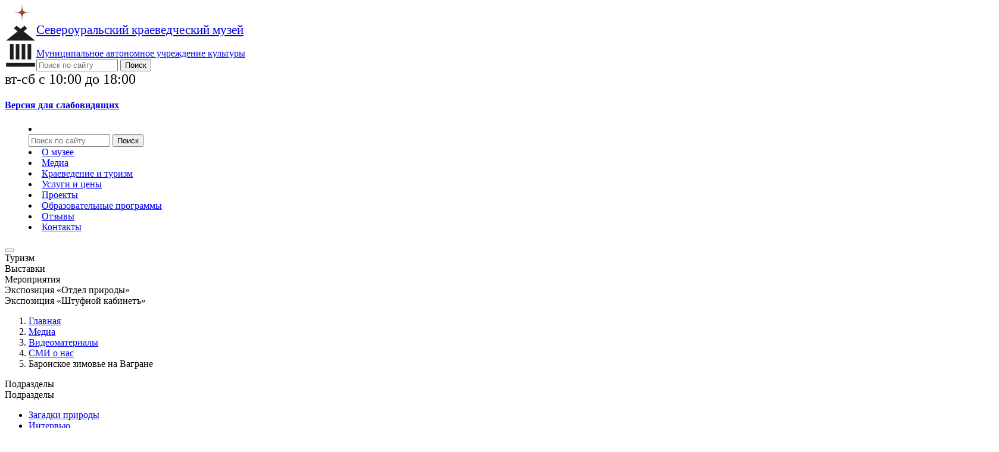

--- FILE ---
content_type: text/html; charset=UTF-8
request_url: https://museumsvu.ru/media/video/SMI/519/
body_size: 10167
content:
<!DOCTYPE html>
<html>
<head>
	<meta http-equiv="X-UA-Compatible" content="IE=edge" />
	<title>Баронское зимовье на Вагране</title>
	
	<meta http-equiv="Content-Type" content="text/html; charset=UTF-8" />
<meta name="robots" content="index, follow" />
<link href="/bitrix/cache/css/s1/museum_mibok_s1/template_9034131cd8c7383c237db3a22b4c8801/template_9034131cd8c7383c237db3a22b4c8801_v1.css?1768987278310538" type="text/css"  data-template-style="true" rel="stylesheet" />
<script type="text/javascript">if(!window.BX)window.BX={};if(!window.BX.message)window.BX.message=function(mess){if(typeof mess==='object'){for(let i in mess) {BX.message[i]=mess[i];} return true;}};</script>
<script type="text/javascript">(window.BX||top.BX).message({'JS_CORE_LOADING':'Загрузка...','JS_CORE_NO_DATA':'- Нет данных -','JS_CORE_WINDOW_CLOSE':'Закрыть','JS_CORE_WINDOW_EXPAND':'Развернуть','JS_CORE_WINDOW_NARROW':'Свернуть в окно','JS_CORE_WINDOW_SAVE':'Сохранить','JS_CORE_WINDOW_CANCEL':'Отменить','JS_CORE_WINDOW_CONTINUE':'Продолжить','JS_CORE_H':'ч','JS_CORE_M':'м','JS_CORE_S':'с','JSADM_AI_HIDE_EXTRA':'Скрыть лишние','JSADM_AI_ALL_NOTIF':'Показать все','JSADM_AUTH_REQ':'Требуется авторизация!','JS_CORE_WINDOW_AUTH':'Войти','JS_CORE_IMAGE_FULL':'Полный размер'});</script>

<script type="text/javascript" src="/bitrix/js/main/core/core.min.js?1768987200219752"></script>

<script>BX.setJSList(['/bitrix/js/main/core/core_ajax.js','/bitrix/js/main/core/core_promise.js','/bitrix/js/main/polyfill/promise/js/promise.js','/bitrix/js/main/loadext/loadext.js','/bitrix/js/main/loadext/extension.js','/bitrix/js/main/polyfill/promise/js/promise.js','/bitrix/js/main/polyfill/find/js/find.js','/bitrix/js/main/polyfill/includes/js/includes.js','/bitrix/js/main/polyfill/matches/js/matches.js','/bitrix/js/ui/polyfill/closest/js/closest.js','/bitrix/js/main/polyfill/fill/main.polyfill.fill.js','/bitrix/js/main/polyfill/find/js/find.js','/bitrix/js/main/polyfill/matches/js/matches.js','/bitrix/js/main/polyfill/core/dist/polyfill.bundle.js','/bitrix/js/main/core/core.js','/bitrix/js/main/polyfill/intersectionobserver/js/intersectionobserver.js','/bitrix/js/main/lazyload/dist/lazyload.bundle.js','/bitrix/js/main/polyfill/core/dist/polyfill.bundle.js','/bitrix/js/main/parambag/dist/parambag.bundle.js']);
</script>
<script type="text/javascript">(window.BX||top.BX).message({'LANGUAGE_ID':'ru','FORMAT_DATE':'DD.MM.YYYY','FORMAT_DATETIME':'DD.MM.YYYY HH:MI:SS','COOKIE_PREFIX':'BITRIX_SM','SERVER_TZ_OFFSET':'10800','UTF_MODE':'Y','SITE_ID':'s1','SITE_DIR':'/','USER_ID':'','SERVER_TIME':'1769475519','USER_TZ_OFFSET':'0','USER_TZ_AUTO':'Y','bitrix_sessid':'e9ac144c47eb000baa95ea4d75d8a37a'});</script>


<script type="text/javascript">BX.setJSList(['/bitrix/templates/museum_mibok_s1/js/html5shiv.min.js','/bitrix/components/mibok/iblock.element.add/templates/consent_footer_form/mibok/iblock.element.add.form/.default/script.js','/bitrix/templates/museum_mibok_s1/js/modernizr.js','/bitrix/templates/museum_mibok_s1/js/jquery.min.js','/bitrix/templates/museum_mibok_s1/js/flexibility.js','/bitrix/templates/museum_mibok_s1/js/swiper.jquery.min.js','/bitrix/templates/museum_mibok_s1/js/perfect-scrollbar.jquery.min.js','/bitrix/templates/museum_mibok_s1/js/jquery.fancybox.js','/bitrix/templates/museum_mibok_s1/js/tooltip/tooltipster.bundle.min.js','/bitrix/templates/museum_mibok_s1/js/bootstrap.min.js','/bitrix/templates/museum_mibok_s1/js/app.min.js']);</script>
<script type="text/javascript">BX.setCSSList(['/bitrix/templates/museum_mibok_s1/css/styles.min.css','/bitrix/templates/museum_mibok_s1/css/fonts.css','/bitrix/templates/museum_mibok_s1/css/svg.css','/bitrix/templates/museum_mibok_s1/css/tooltip/tooltipster.bundle.min.css','/bitrix/templates/museum_mibok_s1/css/add.css','/bitrix/templates/museum_mibok_s1/css/custom.css','/bitrix/components/mibok/iblock.element.add/templates/consent_footer_form/mibok/iblock.element.add.form/.default/style.css','/bitrix/templates/museum_mibok_s1/styles.css','/bitrix/templates/museum_mibok_s1/template_styles.css']);</script>
<link href='https://fonts.googleapis.com/css?family=Open+Sans:400,300,300italic,400italic,600,600italic,700,700italic,800,800italic&subset=latin,cyrillic-ext' rel='stylesheet' type='text/css'>
<link href='https://fonts.googleapis.com/css?family=Roboto:400,100,100italic,300,300italic,400italic,500,500italic,700,700italic,900,900italic&subset=latin,cyrillic-ext' rel='stylesheet' type='text/css'>



<script type="text/javascript"  src="/bitrix/cache/js/s1/museum_mibok_s1/template_6b066a2e013e24f5438c7fce8db33cd1/template_6b066a2e013e24f5438c7fce8db33cd1_v1.js?1768987278350353"></script>
<script type="text/javascript">var _ba = _ba || []; _ba.push(["aid", "f9a53e18304908dcddb2dda87069afaf"]); _ba.push(["host", "museumsvu.ru"]); (function() {var ba = document.createElement("script"); ba.type = "text/javascript"; ba.async = true;ba.src = (document.location.protocol == "https:" ? "https://" : "http://") + "bitrix.info/ba.js";var s = document.getElementsByTagName("script")[0];s.parentNode.insertBefore(ba, s);})();</script>


    
    <meta http-equiv="X-UA-Compatible" content="IE=edge,chrome=1">
    <meta name="viewport" content="width=device-width, initial-scale=1.0, maximum-scale=1.0, user-scalable=no">
    <link rel='icon' type='image/png' href='/favicon.ico'>


    
	<script async src="https://culturaltracking.ru/static/js/spxl.js?pixelId=24740" data-pixel-id="24740"></script>

	<meta name="proculture-verification" content="aedb02d8569f5cabebfee3ce5fb11815" />  

    <!--[if lt IE 9]>
            <![endif]-->
                                <meta name="yandex-verification" content="eeae6acb72453a9f" />
    <div id="vk_podcast"></div>
    <script type="text/javascript">
        VK.Widgets.Podcast('vk_podcast', '-76982440_456239803', '87e3ea29cfd350c30e');
    </script>
<meta name="yandex-verification" content="0d473820a4f88c4c" />
<meta name="google-site-verification" content="1ct9VDgsSz1sHaFuyjUAdRIG6giEfSM-qmCBun9AOSw" />
</head>
<body>
<div id="panel"></div>
<div style="display: none;">
افلام نيك مجانا <a href="https://www.freepornjournal.com/" rel="dofollow">freepornjournal.com</a> سكس بنات مع شباب
tamil sxe new <a href="https://tryporn.net" rel="dofollow" target="_blank" title="tryporn.net">tryporn.net</a> boss secretary sex
dehati xxx photo <a href="https://tubefury.mobi" target="_self">tubefury.mobi</a> uppum mulakum lachu
ranmaru hentai <a href="https://www.hentaicity.org/" target="_self">hentaicity.org</a> parody hentai comic
سكس شيق <a href="https://www.porno-arab.org/" rel="dofollow" target="_self" title="porno-arab.org">porno-arab.org</a> صور ازبار طويلة
</div>
<div style="display: none;">
irfan tamil actor marriage <a href="https://makato.mobi" target="_self" title="makato.mobi">makato.mobi</a> www desi sex come
bf picture dekhne wali <a href="https://threesomeporntrends.com" rel="dofollow" target="_blank" title="threesomeporntrends.com dt video porn tube">threesomeporntrends.com</a> sneha hot scenes
malayalamsexvido <a href="https://hdsexword.mobi" rel="dofollow" target="_self">hdsexword.mobi</a> xvideo dance
محارم قصص <a href="https://arabysexy.org/" target="_self">arabysexy.org</a> بنات تلحس كس بعض
東京bunny night超美乳パイズリgカップ 天野美優 <a href="https://javstreams.mobi/">javstreams.mobi</a> 妹 睡眠薬
</div>
<div style="display: none;">
mind control hentai mangas <a href="https://www.xhentaisex.com/" rel="dofollow" title="xhentaisex.com">xhentaisex.com</a> nipple docking hentai
سكس اغتصاب الام <a href="https://www.yubosp.com/" rel="dofollow" title="yubosp.com محارم مربربة">yubosp.com</a> مريم مكرم الاسماعيلية
hot bangla bf <a href="https://mochito.mobi" rel="dofollow" target="_blank" title="mochito.mobi">mochito.mobi</a> sex ww video
hatomame hentai <a href="https://www.hentaipics.org/" rel="dofollow" target="_blank" title="hentaipics.org yuna sao hentai">hentaipics.org</a> uzaki chan wants to hang out
xvideodoctor <a href="https://xxxhindimove.com" title="xxxhindimove.com">xxxhindimove.com</a> movies in amritsar
</div>

<div id="wrapper">
    <header class="l-header">
        <div class="container" >
            <div class="row">
                <div class="col-lg-12">
                    <div class="l-header-wrapper clearfix">
                        <!--
                        <div class="l-header-info">
                            <div class="l-header-info-time">
                                Время работы: <br>
вт-пт&nbsp;11-18,&nbsp;сб 11-17                            </div>
                            <div class="l-header-info-tel l-header-info-email">
                                E-mail:&nbsp;<a href="mailto:el.lysenko2014@mail.ru">el.lysenko2014@mail.ru</a>                            </div>
                            <div class="l-header-info-tel">
                                <span style="font-size: 18pt;">вт-сб с 10:00 до 18:00</span><span style="font-size: 18pt;"><br>
 </span>                            </div>
                        </div>
                        -->
                        <div class="header-social">

                            <a href="https://vk.com/museumsvu" class="icon-social-vk"></a><!-- <a href="#" class="icon-social-fb"></a> -->&nbsp;<a href="https://ok.ru/museumsvu" class="icon-social-ok"></a>&nbsp;<!--<a href="https://www.youtube.com/channel/UCAhG007AGLfSJSGuV7-uFpQ" class="icon-social-tw"></a> -->&nbsp;<a href="https://www.youtube.com/channel/UCAhG007AGLfSJSGuV7-uFpQ" class="icon-social-yt"></a><!--<a href="https://www.instagram.com/museum.svu/" class="icon-social-inst"></a> -->&nbsp;<a href="https://dzen.ru/museumsvu"><img width="26" alt="free-png.ru-473 (1) (1).png" src="/upload/medialibrary/6f7/q4036ek3kgpappsi4tmc7dwtsqpl79t9.png" height="26" title="free-png.ru-473 (1) (1).png"></a><!-- <a href="#" class="icon-social-gplus"></a> -->&nbsp;<!--<a href="https://t.me/museumsvu" class="icon-social-tw"></a> --><a href="https://t.me/museumsvu"><img width="26" alt="телеграм (1).png" src="/upload/medialibrary/940/fks3y7ws8t7ylm5evv50k499ft9bneec.png" height="26" title="телеграм (1).png"></a>                        </div>
                    </div>
                </div>

            </div>
        </div>
    </header>

    <div class="l-menu">
        <div class="container">
            <div class="row">
                <div class="col-lg-12">
                    <div class="clearfix l-menu-wrapper">
                        <a href="/" class="l-menu-logo">
                            <div class="logo-img">
                            <img alt="Логотип компании" src="/include/img/logo3.png" title="Логотип компании" align="left">                            </div>
                            <div class="logo-text">
                            <div class="l-menu-logo-text"><span style="font-size: 16pt;">Североуральский краеведческий музей</span></div><br>
                            <div class="l-menu-logo-text-min">Муниципальное автономное учреждение культуры</div>
                            </div>
                        </a>
                        <div class="pull-right search-phone">
                            <div class="header-search-block">
                                <form action="/search/index.php">
        <input type="text" name="q" value="" size="15" maxlength="50" placeholder="Поиск по сайту"/>
        <input name="s"  type="submit" value="Поиск" />
    <label class='icon-search'></label>
</form>
                            </div>

                            <div class="header-phone-block hidden-xs hiddem-sm">

                                <div class="l-menu-phone-big">
                                    <span style="font-size: 18pt;">вт-сб с 10:00 до 18:00</span><span style="font-size: 18pt;"><br>
 </span>                                </div>
                                <div class="l-menu-phone-min">
                                     <h4><a href="?special_version=Y"><b>Версия для слабовидящих</b></a></h4>                                </div>
                            </div>
                        </div>
                        <div class="clearfix"></div>
                        
    <menu class="clearfix l-menu-block" id="menu">
        <li class="li-search">
            <div class="header-search-block">
                <form action="/search/index.php">
        <input type="text" name="q" value="" size="15" maxlength="50" placeholder="Поиск по сайту"/>
        <input name="s"  type="submit" value="Поиск" />
    <label class='icon-search'></label>
</form>                <div class="clearfix"></div>
            </div>
        </li>
                                    <li ><a href="/sveden/">О музее</a></li>
                                                                                                                                                                                                                                                        <li ><a href="/media/">Медиа</a></li>
                                                                                                            <li ><a href="/kraev/">Краеведение и туризм</a></li>
                                                <li ><a href="/services/">Услуги и цены</a></li>
                                                <li ><a href="/proekty/">Проекты</a></li>
                                                <li ><a href="/obrazovatelnye-programmy/">Образовательные программы</a></li>
                                                <li ><a href="/reviews/">Отзывы</a></li>
                                                <li ><a href="/contacts/">Контакты</a></li>
                        </menu>
    <button class="l-menu-btn navbar-toggle toogle-menu collapsed" id="menu-btn">
        <span class="sr-only"></span>
        <span class="icon-bar"></span>
        <span class="icon-bar"></span>
        <span class="icon-bar"></span>
    </button>
                    </div>
                </div>
            </div>
        </div>
    </div>
 
        
            
<div class="slider-direction-wrapper">
    <div class="container">
        <div class="row">
            <div class="col-lg-12">
                <div class="slider-direction sport-header">
                    <div class="swiper-container" id="slider-direction">
                        <div class="swiper-wrapper">
                                                                                                <div class="swiper-slide" id="bx_3218110189_47">
                                        <a href="/direction/1/" class="slider-direction-img-wrapper sport-img-header" title="Туризм">
                                                                                            <div class="slider-direction-img slider-color-sport"><span class="svg-exhibition_of_contemporary_art"></span></div>
                                                                                    </a>
                                        <div class="slider-direction-title sport-title-header">Туризм</div>
                                    </div>
                                                                                                                                <div class="swiper-slide" id="bx_3218110189_48">
                                        <a href="/direction/2/" class="slider-direction-img-wrapper sport-img-header" title="Выставки">
                                                                                            <div class="slider-direction-img slider-color-sport"><span class="svg-museums_technology"></span></div>
                                                                                    </a>
                                        <div class="slider-direction-title sport-title-header">Выставки</div>
                                    </div>
                                                                                                                                <div class="swiper-slide" id="bx_3218110189_49">
                                        <a href="/direction/3/" class="slider-direction-img-wrapper sport-img-header" title="Мероприятия">
                                                                                            <div class="slider-direction-img slider-color-sport"><span class="svg-guest_lectures"></span></div>
                                                                                    </a>
                                        <div class="slider-direction-title sport-title-header">Мероприятия</div>
                                    </div>
                                                                                                                                                                                                                                                                                                                    <div class="swiper-slide" id="bx_3218110189_152">
                                        <a href="/direction/Otdelprirody/" class="slider-direction-img-wrapper sport-img-header" title="Экспозиция «Отдел природы»">
                                                                                            <div class="slider-direction-img slider-color-sport" style="background-image: url('/upload/resize_cache/iblock/300/130_130_2/da2l9uvkzwvxcb1n0ueu7aua8nxpo5ns.jpg"></div>
                                                                                    </a>
                                        <div class="slider-direction-title sport-title-header">Экспозиция «Отдел природы»</div>
                                    </div>
                                                                                                                                                                                            <div class="swiper-slide" id="bx_3218110189_155">
                                        <a href="/direction/SHtufnoykabinet/" class="slider-direction-img-wrapper sport-img-header" title="Экспозиция «Штуфной кабинетъ»">
                                                                                            <div class="slider-direction-img slider-color-sport" style="background-image: url('/upload/resize_cache/iblock/e35/130_130_2/mnhb3li3qv1wy51seyxycz1icyuru9gc.jpg"></div>
                                                                                    </a>
                                        <div class="slider-direction-title sport-title-header">Экспозиция «Штуфной кабинетъ»</div>
                                    </div>
                                                             
                        </div>
                    </div>
                    <div class="slider-direction-btn slider-direction-prev"></div>
                    <div class="slider-direction-btn slider-direction-next"></div>
                </div>
            </div>
        </div>
    </div>
</div>






        
    <div class="container">
        <div class="row">
                            <ol class="breadcrumb"><li><a href="/" title="Главная">Главная</a></li><li><a href="/media/" title="Медиа">Медиа</a></li><li><a href="/media/video/" title="Видеоматериалы">Видеоматериалы</a></li><li><a href="/media/video/SMI/" title="СМИ о нас">СМИ о нас</a></li><li class="active">Баронское зимовье на Вагране</li></ol>                        
                            <div class="col-lg-3 col-md-3 col-big-3">
                    

    <div class="c-header c-header-margin c-header-mobile-hidden">Подразделы</div>
    <div>
        <div class="tab tab-margin tab-xl-hidden">Подразделы</div>
        <ul class="tab-section">
                        <li ><a href="/media/video/Zagadkiprirody/">Загадки природы</a></li>
                        <li ><a href="/media/video/Intervyu/">Интервью</a></li>
                        <li ><a href="/media/video/eksponat/">История одного экспоната</a></li>
                        <li ><a href="/media/video/Klipy/">Клипы</a></li>
                        <li ><a href="/media/video/klubkrai/">Клуб краеведов</a></li>
                        <li ><a href="/media/video/mk/">Мастер-классы</a></li>
                        <li ><a href="/media/video/Meropriyatiya/">Мероприятия</a></li>
                        <li ><a href="/media/video/Muzeinylager/">Музейный лагерь</a></li>
                        <li  class="active"><a href="/media/video/SMI/">СМИ о нас</a></li>
                        <li ><a href="/media/video/Ekskursii/">Экскурсии</a></li>
                    </ul>
    </div>
                        </div>
                <div class="123 col-lg-9 col-md-9 col-wrapper">
                    <div class="row">
                                                    <div class="col-lg-12 col-md-12 col-sm-12">
                                                        <h1 class="c-header c-header-margin ">Баронское зимовье на Вагране</h1>

                             <main class="c-article" id="main-article"><div style="display: none;">
village home sex <a href="https://jizzman.mobi" rel="dofollow" target="_blank" title="jizzman.mobi">jizzman.mobi</a> kattun
xxx hidi com <a href="https://www.hindisextube.net" rel="dofollow" target="_self" title="hindisextube.net">hindisextube.net</a> indian forest sex
namitha pramod hot <a href="https://greatxxxtube.com" rel="dofollow" title="greatxxxtube.com">greatxxxtube.com</a> xxx vishnu.com
indian dandiya dance <a href="https://cheatingporntrends.com">cheatingporntrends.com</a> dehati sexi
legalporn <a href="https://xbeegporn.mobi" target="_self">xbeegporn.mobi</a> indian sixey video
</div>
<div style="display: none;">
سكس نادية علي <a href="https://www.realpornmovies.net/" target="_self" title="realpornmovies.net">realpornmovies.net</a> افلام داني دانيلز
porn punjab <a href="https://rajwap.biz" title="rajwap.biz">rajwap.biz</a> nangi photo open
سكس فيلم <a href="https://arabysexy.org/">arabysexy.org</a> فدىوهات سكس
xxx indian sex vedio <a href="https://pornthash.mobi" rel="dofollow" target="_blank">pornthash.mobi</a> first blowjob experience
xxx com lndia <a href="https://erobigtits.info" rel="dofollow" target="_self" title="erobigtits.info video 1 porn tube">erobigtits.info</a> superhqporn
</div>
<div style="display: none;">
telugu bf lu <a href="https://www.nudeindiantube.net" rel="dofollow" target="_self">nudeindiantube.net</a> love porn
as close as neighbors comic <a href="https://www.comicsporn.org/" rel="dofollow" target="_self" title="comicsporn.org breast shrinking comic">comicsporn.org</a> jigoku shoujo hentai
سكس ابن وامه <a href="https://homeofpornstars.com/" rel="dofollow" target="_self" title="homeofpornstars.com نيك مطلقات مصريات">homeofpornstars.com</a> فضايح خالد يوسف
bad romeo tagalog version full episode <a href="https://onlineteleserye.net/" title="onlineteleserye.net">onlineteleserye.net</a> viral scandal april 13 2022
liza soberano twitter <a href="https://www.pinoywall.com/" target="_blank">pinoywall.com</a> maria clara at ibarra full episode 24
</div>


<div class="l-news-articley">
    <div class="clearfix photogallery" id="bx_1878455859_">
        <time class="l-news-article-time">30.07.2022</time>
        <div class="video-responsive">
            <iframe width="560" height="315" src="https://www.youtube.com/embed/siu0V920nK0" title="YouTube video player" frameborder="0" allow="accelerometer; autoplay; clipboard-write; encrypted-media; gyroscope; picture-in-picture" allowfullscreen></iframe>        </div>
        
        <div class="l-news-article-text">
                    </div>

    </div>
</div>
<p><a href="/media/video/">Возврат к списку</a></p>
   
    

</main>

<br>




    </div>
        </div>
    </div>
</div>
</div>

<footer class="l-footer">
    <div class="container">
        <div class="row">

            <div class="col-lg-offset-1 col-md-offset-0 col-sm-offset-0 col-lg-5 col-md-6 col-sm-5 l-footer-float">
                                    <div class="l-footer-title">
                        Напишите нам!                    </div>
                    <div id="comp_9bab58ef24c4d2424f76cf26e6080b15">

<div class="wrapper_consent_footer">

<form name="iblock_add" action="/media/video/SMI/519/" method="post" enctype="multipart/form-data" class="l-footer-form" id="footer"><input type="hidden" name="bxajaxid" id="bxajaxid_9bab58ef24c4d2424f76cf26e6080b15_8BACKi" value="9bab58ef24c4d2424f76cf26e6080b15" /><input type="hidden" name="AJAX_CALL" value="Y" /><script type="text/javascript">
function _processform_8BACKi(){
	if (BX('bxajaxid_9bab58ef24c4d2424f76cf26e6080b15_8BACKi'))
	{
		var obForm = BX('bxajaxid_9bab58ef24c4d2424f76cf26e6080b15_8BACKi').form;
		BX.bind(obForm, 'submit', function() {BX.ajax.submitComponentForm(this, 'comp_9bab58ef24c4d2424f76cf26e6080b15', true)});
	}
	BX.removeCustomEvent('onAjaxSuccess', _processform_8BACKi);
}
if (BX('bxajaxid_9bab58ef24c4d2424f76cf26e6080b15_8BACKi'))
	_processform_8BACKi();
else
	BX.addCustomEvent('onAjaxSuccess', _processform_8BACKi);
</script>
	<input type="hidden" name="sessid" id="sessid" value="e9ac144c47eb000baa95ea4d75d8a37a" />    <input type="hidden" value="footer_form" name="ajax_opt_add">
	    
                                                <label><input type="text" placeholder="Имя" name="PROPERTY[9][0]" value=""></label>
                                                                    <label><input type="email" placeholder="E-MAIL" name="PROPERTY[10][0]" value=""></label>
                                                    <input type="hidden" name="PROPERTY[NAME][0]" size="25" value="Веб-форма в подвале сайта" />
                                                        <label><textarea placeholder="ТЕКСТ ВАШЕГО СООБЩЕНИЯ" name="PROPERTY[PREVIEW_TEXT][0]"></textarea></label>
                                         
        
    				<div class="form-group">
						<input type="checkbox" class="checkbox" name="iblock_consent" id="iblock_consent" value="Y" ><label for="iblock_consent" data-toggle="modal" data-target="#myModalConsent">Нажимая кнопку «Отправить сообщение», я даю свое согласие на обработку моих персональных данных, в соответствии с Федеральным законом от 27.07.2006 года №152-ФЗ «О персональных данных», на условиях и для целей, определенных в Согласии на обработку персональных данных</label>
		</div>
                    
        <input type="submit" name="iblock_submit" class="btn btn-blue l-footer-submit" value="Отправить сообщение" />
</form>
</div>
	<div class="modal fade" id="myModalConsent" tabindex="-1" role="dialog" aria-labelledby="myModalLabel" aria-hidden="true">
	  <div class="modal-dialog">
		<div class="modal-content">
		  <div class="modal-header">
			
			<h4 class="modal-title" id="myModalLabel">Согласие на обработку персональных данных</h4>
		  </div>
		  <div class="modal-body mibok-consent-text">
			  Согласие на обработку персональных данных

Настоящим в соответствии с Федеральным законом № 152-ФЗ «О персональных данных» от 27.07.2006 года свободно, своей волей и в своем интересе выражаю свое безусловное согласие на обработку моих персональных данных МАУК "СЕВЕРОУРАЛЬСКИЙ КРАЕВЕДЧЕСКИЙ МУЗЕЙ", зарегистрированным в соответствии с законодательством РФ по адресу: 
624480, Свердловская область, г. Североуральск, ул. Ватутина, 17А (далее по тексту - Оператор).
1. Согласие дается на обработку одной, нескольких или всех категорий персональных данных, не являющихся специальными или биометрическими, предоставляемых мною, которые могут включать:

- Имя;
- E-MAIL.

2. Оператор может совершать следующие действия: сбор; запись; систематизация; накопление; хранение; уточнение (обновление, изменение); извлечение; использование; блокирование; удаление; уничтожение. 

3. Способы обработки: как с использованием средств автоматизации, так и без их использования.

4. Цель обработки: предоставление мне услуг/работ, включая, направление в мой адрес уведомлений, касающихся предоставляемых услуг/работ, подготовка и направление ответов на мои запросы, направление в мой адрес информации о мероприятиях/товарах/услугах/работах Оператора.

5. В связи с тем, что Оператор может осуществлять обработку моих персональных данных посредством программы для ЭВМ «1С-Битрикс24», я даю свое согласие Оператору  на осуществление соответствующего поручения ООО «1С-Битрикс», (ОГРН 5077746476209), зарегистрированному по адресу: 109544, г. Москва, б-р Энтузиастов, д. 2, эт.13, пом. 8-19.

6. Настоящее согласие действует до момента его отзыва путем направления соответствующего уведомления на электронный адрес el.lysenko2014@mail.ru или направления по адресу 624480, Свердловская область, г. Североуральск, ул. Ватутина, 17А.

7. В случае отзыва мною согласия на обработку персональных данных Оператор вправе продолжить обработку персональных данных без моего согласия при наличии оснований, предусмотренных Федеральным законом №152-ФЗ «О персональных данных» от 27.07.2006 г.		  </div>
		  <div class="modal-footer">
			<button type="button" class="btn btn-blue mibok-consent-yes" data-dismiss="modal">Принимаю</button>
			<button type="button" class="btn btn-default mibok-consent-no"  data-dismiss="modal">Не принимаю</button>
		  </div>
		</div>
	  </div>
	</div>
</div>                            </div>

            <div class="col-lg-6 col-md-6 col-sm-7 l-footer-float">
                <div class="row">

                    <div class="col-lg-6 col-md-6 col-sm-4 col-xs-12 col-lg-push-6 col-md-push-6 col-sm-push-8">

                        <div class="l-footer-title">
                            Помощь                        </div>
                        <div class="l-footer-block bb">
                            
    <ul>
            <li><a  style="font-size: 16px !important;" href="/">Главная</a></li>
            <li><a  style="font-size: 16px !important;" href="/search/map/">Карта сайта</a></li>
            <li><a  style="font-size: 16px !important;" href="/search/">Поиск по сайту</a></li>
            <li><a  style="font-size: 16px !important;" href="/?special_version=Y">Версия для слабовидящих</a></li>
            <li><a  style="font-size: 16px !important;" href="/privacy/">Политика конфиденциальности</a></li>
        </ul>		
                        </div>

                    </div>

                    <div class="col-lg-6 col-md-6 col-sm-8 col-xs-12 col-lg-pull-6 col-md-pull-6 col-sm-pull-4 col-contacts">

                        <div class="l-footer-title">Контакты</div>
                        <div class="f-footer-block-sml">
                            <p>
 <span style="font-size: 12pt;">Режим работы:</span>
</p>
<p>
 <span style="font-size: 12pt;">со вторника по субботу</span>
</p>
<p>
 <span style="font-size: 12pt;">с 10:00 до 18:00</span>
</p>
<p>
 <span style="font-size: 12pt;">экскурсии в 12:00, 14:00 и 16:00<br>
 </span>
</p>
<p>
 <span style="font-size: 12pt;">Адрес:&nbsp;Свердловская область,</span>
</p>
<p>
	<span style="font-size: 12pt;">г. Североуральск, ул. Ватутина, д. 17А </span>
</p>
 <span style="font-size: 12pt;"> </span>
<p>
 <span style="font-size: 12pt;">
	Телефон:&nbsp;</span><a href="tel:+7 (34380) 2-28-74" a=""><span style="font-size: 12pt;">+7 (34380) 2-28-74</span></a><span style="font-size: 12pt;">,&nbsp;</span>
</p>
 <span style="font-size: 12pt;"> </span>
<p>
 <span style="font-size: 12pt;">
	E-mail:&nbsp;</span><a href="mailto:museumsvu@mail.ru"><span style="font-size: 12pt;">museumsvu@mail.ru</span></a>
</p>
<p>
 <br>
</p>                        </div>

                        <div class="f-footer-block-sml footer-copyright 123">
                            <p>
	 © 2026&nbsp;МУЗЕЙ. ВСЕ ПРАВА ЗАЩИЩЕНЫ.
</p>
<p>
 <br>
</p>                        </div>

                        <div class="potanin-img">
                            <img src="/potanin2.jpg">
                            <br><br>
                            <p style="color: white; font-size: 12px;">Сайт создан при поддержке Благотворительного фонда Владимира Потанина в рамках  программы  «Эффективная филантропия» </p>
                        </div>

                    </div>



                    <div class='mibok-informer-counter col-lg-6 col-md-6 col-sm-12 col-xs-12 pull-right'>
                                            </div>
                </div>

            </div>
        </div>
    </div>
</footer>

    <div class="footer-create-info">
        <div class="container">
            <div class="row">
                <div class="col-xs-12">
                                    </div>
            </div>
        </div>
    </div>




</div>


<!-- Yandex.Metrika informer -->
<a href="https://metrika.yandex.ru/stat/?id=43051314&from=informer"
target="_blank" rel="nofollow"><img src="https://informer.yandex.ru/informer/43051314/3_0_B9B9B9FF_999999FF_0_pageviews"
style="width:88px; height:31px; border:0;" alt="Яндекс.Метрика" title="Яндекс.Метрика: данные за сегодня (просмотры, визиты и уникальные посетители)" class="ym-advanced-informer" data-cid="43051314" data-lang="ru" /></a>
<!-- /Yandex.Metrika informer -->

<!-- Yandex.Metrika counter -->
<script type="text/javascript" >
   (function(m,e,t,r,i,k,a){m[i]=m[i]||function(){(m[i].a=m[i].a||[]).push(arguments)};
   m[i].l=1*new Date();k=e.createElement(t),a=e.getElementsByTagName(t)[0],k.async=1,k.src=r,a.parentNode.insertBefore(k,a)})
   (window, document, "script", "https://mc.yandex.ru/metrika/tag.js", "ym");

   ym(43051314, "init", {
        clickmap:true,
        trackLinks:true,
        accurateTrackBounce:true,
        webvisor:true
   });
</script>
<noscript><div><img src="https://mc.yandex.ru/watch/43051314" style="position:absolute; left:-9999px;" alt="" /></div></noscript>
<!-- /Yandex.Metrika counter --></body>
</html>